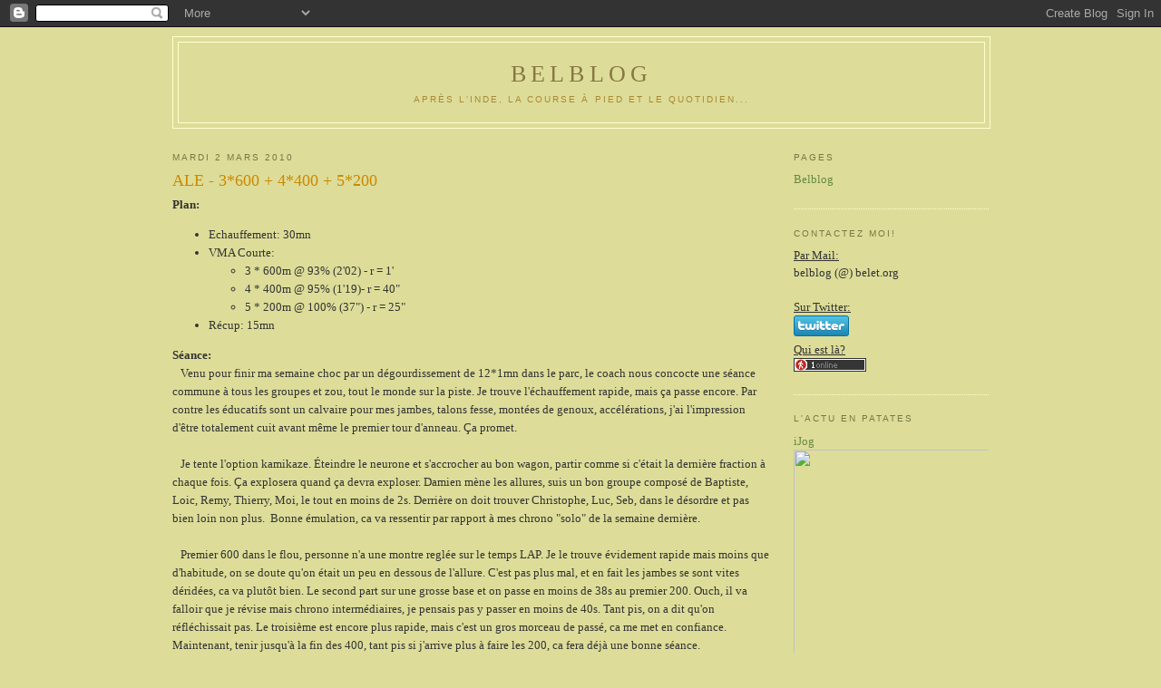

--- FILE ---
content_type: text/html; charset=UTF-8
request_url: http://belblog.belet.org/2010/03/ale-3600-4400-5200.html
body_size: 17379
content:
<!DOCTYPE html>
<html dir='ltr' xmlns='http://www.w3.org/1999/xhtml' xmlns:b='http://www.google.com/2005/gml/b' xmlns:data='http://www.google.com/2005/gml/data' xmlns:expr='http://www.google.com/2005/gml/expr'>
<head>
<link href='https://www.blogger.com/static/v1/widgets/2944754296-widget_css_bundle.css' rel='stylesheet' type='text/css'/>
<meta content='text/html; charset=UTF-8' http-equiv='Content-Type'/>
<meta content='blogger' name='generator'/>
<link href='http://belblog.belet.org/favicon.ico' rel='icon' type='image/x-icon'/>
<link href='http://belblog.belet.org/2010/03/ale-3600-4400-5200.html' rel='canonical'/>
<link rel="alternate" type="application/atom+xml" title="BelBlog - Atom" href="http://belblog.belet.org/feeds/posts/default" />
<link rel="alternate" type="application/rss+xml" title="BelBlog - RSS" href="http://belblog.belet.org/feeds/posts/default?alt=rss" />
<link rel="service.post" type="application/atom+xml" title="BelBlog - Atom" href="https://www.blogger.com/feeds/5163608581707215817/posts/default" />

<link rel="alternate" type="application/atom+xml" title="BelBlog - Atom" href="http://belblog.belet.org/feeds/3203645070876952531/comments/default" />
<!--Can't find substitution for tag [blog.ieCssRetrofitLinks]-->
<link href='https://blogger.googleusercontent.com/img/b/R29vZ2xl/AVvXsEhCsKMjhuv0fpFVvCrw2ljQwEDM_oagL4rulpHgYfq-J1FXrHJ5HVYeLhvPkXS4g-pXh6M7RD7u-QLJGvIbOm7I0Qr8YUAMguQ2UJZShksk-7LqupMMLsnGOqSVlhppjrHxKSJe30NdWB0J/s400/20100303_ALE_3x600-4x400-5x200.jpg' rel='image_src'/>
<meta content='http://belblog.belet.org/2010/03/ale-3600-4400-5200.html' property='og:url'/>
<meta content='ALE - 3*600 + 4*400 + 5*200' property='og:title'/>
<meta content='Plan:  Echauffement: 30mn  VMA Courte:  3 * 600m @ 93% (2&#39;02) - r = 1&#39;  4 * 400m @ 95% (1&#39;19)- r = 40&quot;  5 * 200m @ 100% (37&quot;) - r = 25&quot;   Ré...' property='og:description'/>
<meta content='https://blogger.googleusercontent.com/img/b/R29vZ2xl/AVvXsEhCsKMjhuv0fpFVvCrw2ljQwEDM_oagL4rulpHgYfq-J1FXrHJ5HVYeLhvPkXS4g-pXh6M7RD7u-QLJGvIbOm7I0Qr8YUAMguQ2UJZShksk-7LqupMMLsnGOqSVlhppjrHxKSJe30NdWB0J/w1200-h630-p-k-no-nu/20100303_ALE_3x600-4x400-5x200.jpg' property='og:image'/>
<title>BelBlog: ALE - 3*600 + 4*400 + 5*200</title>
<style id='page-skin-1' type='text/css'><!--
/*
-----------------------------------------------
Blogger Template Style
Name:     Minima Ochre
Designer: Douglas Bowman
URL:      www.stopdesign.com
Date:     26 Feb 2004
Updated by: Blogger Team
----------------------------------------------- */
/* Variable definitions
====================
<Variable name="bgcolor" description="Page Background Color"
type="color" default="#dd9">
<Variable name="textcolor" description="Text Color"
type="color" default="#333">
<Variable name="linkcolor" description="Link Color"
type="color" default="#684">
<Variable name="pagetitlecolor" description="Blog Title Color"
type="color" default="#874">
<Variable name="descriptioncolor" description="Blog Description Color"
type="color" default="#a83">
<Variable name="titlecolor" description="Post Title Color"
type="color" default="#c80">
<Variable name="bordercolor" description="Border Color"
type="color" default="#ffc">
<Variable name="sidebarcolor" description="Sidebar Title Color"
type="color" default="#774">
<Variable name="sidebartextcolor" description="Sidebar Text Color"
type="color" default="#333">
<Variable name="visitedlinkcolor" description="Visited Link Color"
type="color" default="#996">
<Variable name="bodyfont" description="Text Font"
type="font" default="normal normal 100% Georgia, Serif">
<Variable name="headerfont" description="Sidebar Title Font"
type="font"
default="normal normal 78% 'Trebuchet MS',Trebuchet,Arial,Verdana,Sans-serif">
<Variable name="pagetitlefont" description="Blog Title Font"
type="font"
default="normal normal 200% Georgia, Serif">
<Variable name="descriptionfont" description="Blog Description Font"
type="font"
default="normal normal 78% 'Trebuchet MS', Trebuchet, Arial, Verdana, Sans-serif">
<Variable name="postfooterfont" description="Post Footer Font"
type="font"
default="normal normal 78% 'Trebuchet MS', Trebuchet, Arial, Verdana, Sans-serif">
<Variable name="startSide" description="Start side in blog language"
type="automatic" default="left">
<Variable name="endSide" description="End side in blog language"
type="automatic" default="right">
*/
/* Use this with templates/template-twocol.html */
body {
background:#dddd99;
margin:0;
color:#333333;
font:x-small Georgia Serif;
font-size/* */:/**/small;
font-size: /**/small;
text-align: center;
}
a:link {
color:#668844;
text-decoration:none;
}
a:visited {
color:#999966;
text-decoration:none;
}
a:hover {
color:#cc8800;
text-decoration:underline;
}
a img {
border-width:0;
}
/* Header
-----------------------------------------------
*/
#header-wrapper {
width:900px;
margin:0 auto 10px;
border:1px solid #ffffcc;
}
#header-inner {
background-position: center;
margin-left: auto;
margin-right: auto;
}
#header {
margin: 5px;
border: 1px solid #ffffcc;
text-align: center;
color:#887744;
}
#header h1 {
margin:5px 5px 0;
padding:15px 20px .25em;
line-height:1.2em;
text-transform:uppercase;
letter-spacing:.2em;
font: normal normal 200% Georgia, Serif;
}
#header a {
color:#887744;
text-decoration:none;
}
#header a:hover {
color:#887744;
}
#header .description {
margin:0 5px 5px;
padding:0 20px 15px;
max-width:900px;
text-transform:uppercase;
letter-spacing:.2em;
line-height: 1.4em;
font: normal normal 78% 'Trebuchet MS', Trebuchet, Arial, Verdana, Sans-serif;
color: #aa8833;
}
#header img {
margin-left: auto;
margin-right: auto;
}
/* Outer-Wrapper
----------------------------------------------- */
#outer-wrapper {
width: 900px;
margin:0 auto;
padding:10px;
text-align:left;
font: normal normal 100% Georgia, Serif;
}
#main-wrapper {
width: 660px;
float: left;
word-wrap: break-word; /* fix for long text breaking sidebar float in IE */
overflow: hidden;     /* fix for long non-text content breaking IE sidebar float */
}
#sidebar-wrapper {
width: 215px;
float: right;
word-wrap: break-word; /* fix for long text breaking sidebar float in IE */
overflow: hidden;     /* fix for long non-text content breaking IE sidebar float */
}
/* Headings
----------------------------------------------- */
h2 {
margin:1.5em 0 .75em;
font:normal normal 78% 'Trebuchet MS',Trebuchet,Arial,Verdana,Sans-serif;
line-height: 1.4em;
text-transform:uppercase;
letter-spacing:.2em;
color:#777744;
}
/* Posts
-----------------------------------------------
*/
h2.date-header {
margin:1.5em 0 .5em;
}
.post {
margin:.5em 0 1.5em;
border-bottom:1px dotted #ffffcc;
padding-bottom:1.5em;
}
.post h3 {
margin:.25em 0 0;
padding:0 0 4px;
font-size:140%;
font-weight:normal;
line-height:1.4em;
color:#cc8800;
}
.post h3 a, .post h3 a:visited, .post h3 strong {
display:block;
text-decoration:none;
color:#cc8800;
font-weight:normal;
}
.post h3 strong, .post h3 a:hover {
color:#333333;
}
.post-body {
margin:0 0 .75em;
line-height:1.6em;
}
.post-body blockquote {
line-height:1.3em;
}
.post-footer {
margin: .75em 0;
color:#777744;
text-transform:uppercase;
letter-spacing:.1em;
font: normal normal 78% 'Trebuchet MS', Trebuchet, Arial, Verdana, Sans-serif;
line-height: 1.4em;
}
.comment-link {
margin-left:.6em;
}
.post img {
padding:4px;
border:1px solid #ffffcc;
}
.post blockquote {
margin:1em 20px;
}
.post blockquote p {
margin:.75em 0;
}
/* Comments
----------------------------------------------- */
#comments h4 {
margin:1em 0;
font-weight: bold;
line-height: 1.4em;
text-transform:uppercase;
letter-spacing:.2em;
color: #777744;
}
#comments-block {
margin:1em 0 1.5em;
line-height:1.6em;
}
#comments-block .comment-author {
margin:.5em 0;
}
#comments-block .comment-body {
margin:.25em 0 0;
}
#comments-block .comment-footer {
margin:-.25em 0 2em;
line-height: 1.4em;
text-transform:uppercase;
letter-spacing:.1em;
}
#comments-block .comment-body p {
margin:0 0 .75em;
}
.deleted-comment {
font-style:italic;
color:gray;
}
.feed-links {
clear: both;
line-height: 2.5em;
}
#blog-pager-newer-link {
float: left;
}
#blog-pager-older-link {
float: right;
}
#blog-pager {
text-align: center;
}
/* Sidebar Content
----------------------------------------------- */
.sidebar {
color: #333333;
line-height: 1.5em;
}
.sidebar ul {
list-style:none;
margin:0 0 0;
padding:0 0 0;
}
.sidebar li {
margin:0;
padding-top:0;
padding-right:0;
padding-bottom:.25em;
padding-left:15px;
text-indent:-15px;
line-height:1.5em;
}
.sidebar .widget, .main .widget {
border-bottom:1px dotted #ffffcc;
margin:0 0 1.5em;
padding:0 0 1.5em;
}
.main .Blog {
border-bottom-width: 0;
}
/* Profile
----------------------------------------------- */
.profile-img {
float: left;
margin-top: 0;
margin-right: 5px;
margin-bottom: 5px;
margin-left: 0;
padding: 4px;
border: 1px solid #ffffcc;
}
.profile-data {
margin:0;
text-transform:uppercase;
letter-spacing:.1em;
font: normal normal 78% 'Trebuchet MS', Trebuchet, Arial, Verdana, Sans-serif;
color: #777744;
font-weight: bold;
line-height: 1.6em;
}
.profile-datablock {
margin:.5em 0 .5em;
}
.profile-textblock {
margin: 0.5em 0;
line-height: 1.6em;
}
.profile-link {
font: normal normal 78% 'Trebuchet MS', Trebuchet, Arial, Verdana, Sans-serif;
text-transform: uppercase;
letter-spacing: .1em;
}
/* Footer
----------------------------------------------- */
#footer {
width:900px;
clear:both;
margin:0 auto;
padding-top:15px;
line-height: 1.6em;
text-transform:uppercase;
letter-spacing:.1em;
text-align: center;
}

--></style>
<style type='text/css'>


span.fullpost {display:inline;}


.cl_suite a:link
{color: #FFFFFF; text-align:right;text-decoration: none;font-weight: bold;}

.cl_suite a:visited
{color: $visitedlinkcolor;text-align:right; text-decoration: none;font-weight: bold;}

.cl_suite a:hover
{color: #titlecolor;text-align:right; background; #ffff00;font-weight: bold;}

.cl_suite a:active
{color: #ff0000;text-align:right;font-weight: bold;}

.cl_suite a:focus
{color: #ff0000;text-align:right;font-weight: bold;}

</style>
<link href='https://www.blogger.com/dyn-css/authorization.css?targetBlogID=5163608581707215817&amp;zx=e5db6886-ef29-4f6c-a177-313d3e15d244' media='none' onload='if(media!=&#39;all&#39;)media=&#39;all&#39;' rel='stylesheet'/><noscript><link href='https://www.blogger.com/dyn-css/authorization.css?targetBlogID=5163608581707215817&amp;zx=e5db6886-ef29-4f6c-a177-313d3e15d244' rel='stylesheet'/></noscript>
<meta name='google-adsense-platform-account' content='ca-host-pub-1556223355139109'/>
<meta name='google-adsense-platform-domain' content='blogspot.com'/>

</head>
<body>
<div class='navbar section' id='navbar'><div class='widget Navbar' data-version='1' id='Navbar1'><script type="text/javascript">
    function setAttributeOnload(object, attribute, val) {
      if(window.addEventListener) {
        window.addEventListener('load',
          function(){ object[attribute] = val; }, false);
      } else {
        window.attachEvent('onload', function(){ object[attribute] = val; });
      }
    }
  </script>
<div id="navbar-iframe-container"></div>
<script type="text/javascript" src="https://apis.google.com/js/platform.js"></script>
<script type="text/javascript">
      gapi.load("gapi.iframes:gapi.iframes.style.bubble", function() {
        if (gapi.iframes && gapi.iframes.getContext) {
          gapi.iframes.getContext().openChild({
              url: 'https://www.blogger.com/navbar/5163608581707215817?po\x3d3203645070876952531\x26origin\x3dhttp://belblog.belet.org',
              where: document.getElementById("navbar-iframe-container"),
              id: "navbar-iframe"
          });
        }
      });
    </script><script type="text/javascript">
(function() {
var script = document.createElement('script');
script.type = 'text/javascript';
script.src = '//pagead2.googlesyndication.com/pagead/js/google_top_exp.js';
var head = document.getElementsByTagName('head')[0];
if (head) {
head.appendChild(script);
}})();
</script>
</div></div>
<div id='outer-wrapper'><div id='wrap2'>
<!-- skip links for text browsers -->
<span id='skiplinks' style='display:none;'>
<a href='#main'>skip to main </a> |
      <a href='#sidebar'>skip to sidebar</a>
</span>
<div id='header-wrapper'>
<div class='header section' id='header'><div class='widget Header' data-version='1' id='Header1'>
<div id='header-inner'>
<div class='titlewrapper'>
<h1 class='title'>
<a href='http://belblog.belet.org/'>
BelBlog
</a>
</h1>
</div>
<div class='descriptionwrapper'>
<p class='description'><span>Après l'Inde, la course à pied et le quotidien...</span></p>
</div>
</div>
</div></div>
</div>
<div id='content-wrapper'>
<div id='crosscol-wrapper' style='text-align:center'>
<div class='crosscol no-items section' id='crosscol'></div>
</div>
<div id='main-wrapper'>
<div class='main section' id='main'><div class='widget Blog' data-version='1' id='Blog1'>
<div class='blog-posts hfeed'>

          <div class="date-outer">
        
<h2 class='date-header'><span>mardi 2 mars 2010</span></h2>

          <div class="date-posts">
        
<div class='post-outer'>
<div class='post hentry'>
<a name='3203645070876952531'></a>
<h3 class='post-title entry-title'>
<a href='http://belblog.belet.org/2010/03/ale-3600-4400-5200.html'>ALE - 3*600 + 4*400 + 5*200</a>
</h3>
<div class='post-header-line-1'></div>
<div class='post-body entry-content'>
<b>Plan:</b><br />
<ul><li>Echauffement: 30mn</li>
<li>VMA Courte:</li>
<ul><li>3 * 600m @ 93% (2'02) - r = 1' </li>
<li>4 * 400m @ 95% (1'19)- r = 40" </li>
<li>5 * 200m @ 100% (37") - r = 25"&nbsp; </li>
</ul><li>Récup: 15mn<br />
</li>
</ul><b>Séance:</b><br />
&nbsp;&nbsp; Venu pour finir ma semaine choc par un dégourdissement de 12*1mn dans le parc, le coach nous concocte une séance commune à tous les groupes et zou, tout le monde sur la piste. Je trouve l'échauffement rapide, mais ça passe encore. Par contre les éducatifs sont un calvaire pour mes jambes, talons fesse, montées de genoux, accélérations, j'ai l'impression d'être totalement cuit avant même le premier tour d'anneau. Ça promet.<br />
<br />
&nbsp;&nbsp; Je tente l'option kamikaze. Éteindre le neurone et s'accrocher au bon wagon, partir comme si c'était la dernière fraction à chaque fois. Ça explosera quand ça devra exploser. Damien mène les allures, suis un bon groupe composé de Baptiste,  Loic, Remy, Thierry, Moi, le tout en moins de 2s. Derrière on doit  trouver Christophe, Luc, Seb, dans le désordre et pas bien loin non  plus.&nbsp; Bonne émulation, ca va ressentir par rapport à mes chrono "solo" de la semaine dernière.<br />
<br />
&nbsp;&nbsp; Premier 600 dans le flou, personne n'a une montre reglée sur le temps LAP. Je le trouve évidement rapide mais moins que d'habitude, on se doute qu'on était un peu en dessous de l'allure. C'est pas plus mal, et en fait les jambes se sont vites déridées, ca va plutôt bien. Le second part sur une grosse base et on passe en moins de 38s au premier 200. Ouch, il va falloir que je révise mais chrono intermédiaires, je pensais pas y passer en moins de 40s. Tant pis, on a dit qu'on réfléchissait pas. Le troisième est encore plus rapide, mais c'est un gros morceau de passé, ca me met en confiance. Maintenant, tenir jusqu'à la fin des 400, tant pis si j'arrive plus à faire les 200, ca fera déjà une bonne séance.<br />
<br />
&nbsp;&nbsp; On hausse évidement l'allure, passage aux 200 en 37s. J'hallucine. Ca devient chaud, et je suis rapidement obligé d'aller chercher une longue foulée de fin de fraction, ça pioche un peu. Mais ca tient, et plutôt bien car je fais tous les 400 autour d'1'17. Enfin les 200. Les prendre 1 à 1, sans viser les 5. Moi qui dis souvent que je manque d'explosivité, je les trouve pourtant presque plus facile que ce qu'on vient de faire. C'est quand même un effort d'une quarantaine de seconde, pas du 20/20 en cote, mais suffisamment court pour bien se lacher sans risquer d'exploser en vol (au pire, impossibilité de partir à la suivante).<br />
<br />
&nbsp;&nbsp;&nbsp; Je me fais donc bien plaisir sur cette dernière partie, chaque fraction plus rapide que la précédente, on crache nos poumons mais on pourrait presque croire qu'on aime ça. <br />
<br />
&nbsp;&nbsp; Au final, je suis très surpris d'avoir tenu une telle séance après le cumul de la semaine passée. C'est dangereux, on pourrait presque croire qu'il faut ajouter et ajouter encore du volume pour aller de plus en plus vite. Bref, fin de la rigolade avant de vraiment se faire mal, maintenant c'est repos jusqu'au week end. Ya des tendons et des muscles qui vont pouvoir souffler.<br />
<br />
<b>Chiffres:</b><br />
<ul><li>Echauffement: 30mn, FCMoy = 144, Dist = 5.8km, VMoy = 11.8 km/h</li>
<ul><li>600m: 2'03.9 - 1'59.8 - 1'58.4</li>
<li>400m: 1'17.2 - 1'18.2 - 1'17.3 - 1'17.2</li>
<li>200m: 36"9 - 36"7 - 36"3 - 35"7 - 35"8</li>
</ul><li>Total: 1h18, Dist = 12.7 km</li>
</ul><b>Courbes:</b><br />
<div class="separator" style="clear: both; text-align: center;"><a href="https://blogger.googleusercontent.com/img/b/R29vZ2xl/AVvXsEhCsKMjhuv0fpFVvCrw2ljQwEDM_oagL4rulpHgYfq-J1FXrHJ5HVYeLhvPkXS4g-pXh6M7RD7u-QLJGvIbOm7I0Qr8YUAMguQ2UJZShksk-7LqupMMLsnGOqSVlhppjrHxKSJe30NdWB0J/s1600-h/20100303_ALE_3x600-4x400-5x200.jpg" imageanchor="1" style="margin-left: 1em; margin-right: 1em;"><img border="0" height="148" src="https://blogger.googleusercontent.com/img/b/R29vZ2xl/AVvXsEhCsKMjhuv0fpFVvCrw2ljQwEDM_oagL4rulpHgYfq-J1FXrHJ5HVYeLhvPkXS4g-pXh6M7RD7u-QLJGvIbOm7I0Qr8YUAMguQ2UJZShksk-7LqupMMLsnGOqSVlhppjrHxKSJe30NdWB0J/s400/20100303_ALE_3x600-4x400-5x200.jpg" width="400" /></a></div>
<div style='clear: both;'></div>
</div>
<div class='post-footer'>
<div class='post-footer-line post-footer-line-1'><span class='post-timestamp'>
Heure
<a class='timestamp-link' href='http://belblog.belet.org/2010/03/ale-3600-4400-5200.html' rel='bookmark' title='permanent link'><abbr class='published' title='2010-03-02T18:15:00+01:00'>18:15</abbr></a>
</span>
<span class='post-comment-link'>
</span>
<span class='post-icons'>
<span class='item-control blog-admin pid-1339497926'>
<a href='https://www.blogger.com/post-edit.g?blogID=5163608581707215817&postID=3203645070876952531&from=pencil' title='Modifier l&#39;article'>
<img alt='' class='icon-action' height='18' src='https://resources.blogblog.com/img/icon18_edit_allbkg.gif' width='18'/>
</a>
</span>
</span>
</div>
<div class='post-footer-line post-footer-line-2'><span class='post-labels'>
Libellés :
<a href='http://belblog.belet.org/search/label/ALE' rel='tag'>ALE</a>,
<a href='http://belblog.belet.org/search/label/CAP' rel='tag'>CAP</a>,
<a href='http://belblog.belet.org/search/label/VMA%20Court' rel='tag'>VMA Court</a>
</span>
</div>
<div class='post-footer-line post-footer-line-3'></div>
</div>
</div>
<div class='comments' id='comments'>
<a name='comments'></a>
<h4>1&#160;commentaire:</h4>
<div class='comments-content'>
<script async='async' src='' type='text/javascript'></script>
<script type='text/javascript'>
    (function() {
      var items = null;
      var msgs = null;
      var config = {};

// <![CDATA[
      var cursor = null;
      if (items && items.length > 0) {
        cursor = parseInt(items[items.length - 1].timestamp) + 1;
      }

      var bodyFromEntry = function(entry) {
        var text = (entry &&
                    ((entry.content && entry.content.$t) ||
                     (entry.summary && entry.summary.$t))) ||
            '';
        if (entry && entry.gd$extendedProperty) {
          for (var k in entry.gd$extendedProperty) {
            if (entry.gd$extendedProperty[k].name == 'blogger.contentRemoved') {
              return '<span class="deleted-comment">' + text + '</span>';
            }
          }
        }
        return text;
      }

      var parse = function(data) {
        cursor = null;
        var comments = [];
        if (data && data.feed && data.feed.entry) {
          for (var i = 0, entry; entry = data.feed.entry[i]; i++) {
            var comment = {};
            // comment ID, parsed out of the original id format
            var id = /blog-(\d+).post-(\d+)/.exec(entry.id.$t);
            comment.id = id ? id[2] : null;
            comment.body = bodyFromEntry(entry);
            comment.timestamp = Date.parse(entry.published.$t) + '';
            if (entry.author && entry.author.constructor === Array) {
              var auth = entry.author[0];
              if (auth) {
                comment.author = {
                  name: (auth.name ? auth.name.$t : undefined),
                  profileUrl: (auth.uri ? auth.uri.$t : undefined),
                  avatarUrl: (auth.gd$image ? auth.gd$image.src : undefined)
                };
              }
            }
            if (entry.link) {
              if (entry.link[2]) {
                comment.link = comment.permalink = entry.link[2].href;
              }
              if (entry.link[3]) {
                var pid = /.*comments\/default\/(\d+)\?.*/.exec(entry.link[3].href);
                if (pid && pid[1]) {
                  comment.parentId = pid[1];
                }
              }
            }
            comment.deleteclass = 'item-control blog-admin';
            if (entry.gd$extendedProperty) {
              for (var k in entry.gd$extendedProperty) {
                if (entry.gd$extendedProperty[k].name == 'blogger.itemClass') {
                  comment.deleteclass += ' ' + entry.gd$extendedProperty[k].value;
                } else if (entry.gd$extendedProperty[k].name == 'blogger.displayTime') {
                  comment.displayTime = entry.gd$extendedProperty[k].value;
                }
              }
            }
            comments.push(comment);
          }
        }
        return comments;
      };

      var paginator = function(callback) {
        if (hasMore()) {
          var url = config.feed + '?alt=json&v=2&orderby=published&reverse=false&max-results=50';
          if (cursor) {
            url += '&published-min=' + new Date(cursor).toISOString();
          }
          window.bloggercomments = function(data) {
            var parsed = parse(data);
            cursor = parsed.length < 50 ? null
                : parseInt(parsed[parsed.length - 1].timestamp) + 1
            callback(parsed);
            window.bloggercomments = null;
          }
          url += '&callback=bloggercomments';
          var script = document.createElement('script');
          script.type = 'text/javascript';
          script.src = url;
          document.getElementsByTagName('head')[0].appendChild(script);
        }
      };
      var hasMore = function() {
        return !!cursor;
      };
      var getMeta = function(key, comment) {
        if ('iswriter' == key) {
          var matches = !!comment.author
              && comment.author.name == config.authorName
              && comment.author.profileUrl == config.authorUrl;
          return matches ? 'true' : '';
        } else if ('deletelink' == key) {
          return config.baseUri + '/comment/delete/'
               + config.blogId + '/' + comment.id;
        } else if ('deleteclass' == key) {
          return comment.deleteclass;
        }
        return '';
      };

      var replybox = null;
      var replyUrlParts = null;
      var replyParent = undefined;

      var onReply = function(commentId, domId) {
        if (replybox == null) {
          // lazily cache replybox, and adjust to suit this style:
          replybox = document.getElementById('comment-editor');
          if (replybox != null) {
            replybox.height = '250px';
            replybox.style.display = 'block';
            replyUrlParts = replybox.src.split('#');
          }
        }
        if (replybox && (commentId !== replyParent)) {
          replybox.src = '';
          document.getElementById(domId).insertBefore(replybox, null);
          replybox.src = replyUrlParts[0]
              + (commentId ? '&parentID=' + commentId : '')
              + '#' + replyUrlParts[1];
          replyParent = commentId;
        }
      };

      var hash = (window.location.hash || '#').substring(1);
      var startThread, targetComment;
      if (/^comment-form_/.test(hash)) {
        startThread = hash.substring('comment-form_'.length);
      } else if (/^c[0-9]+$/.test(hash)) {
        targetComment = hash.substring(1);
      }

      // Configure commenting API:
      var configJso = {
        'maxDepth': config.maxThreadDepth
      };
      var provider = {
        'id': config.postId,
        'data': items,
        'loadNext': paginator,
        'hasMore': hasMore,
        'getMeta': getMeta,
        'onReply': onReply,
        'rendered': true,
        'initComment': targetComment,
        'initReplyThread': startThread,
        'config': configJso,
        'messages': msgs
      };

      var render = function() {
        if (window.goog && window.goog.comments) {
          var holder = document.getElementById('comment-holder');
          window.goog.comments.render(holder, provider);
        }
      };

      // render now, or queue to render when library loads:
      if (window.goog && window.goog.comments) {
        render();
      } else {
        window.goog = window.goog || {};
        window.goog.comments = window.goog.comments || {};
        window.goog.comments.loadQueue = window.goog.comments.loadQueue || [];
        window.goog.comments.loadQueue.push(render);
      }
    })();
// ]]>
  </script>
<div id='comment-holder'>
<div class="comment-thread toplevel-thread"><ol id="top-ra"><li class="comment" id="c3828740939049701513"><div class="avatar-image-container"><img src="//resources.blogblog.com/img/blank.gif" alt=""/></div><div class="comment-block"><div class="comment-header"><cite class="user">vogoy&#39;</cite><span class="icon user "></span><span class="datetime secondary-text"><a rel="nofollow" href="http://belblog.belet.org/2010/03/ale-3600-4400-5200.html?showComment=1267600376208#c3828740939049701513">3 mars 2010 à 08:12</a></span></div><p class="comment-content">Arnaud, arrête la récup, fais du non stop...dans 15 jours tu vas plus vite que momo avec ce genre de progression:)</p><span class="comment-actions secondary-text"><a class="comment-reply" target="_self" data-comment-id="3828740939049701513">Répondre</a><span class="item-control blog-admin blog-admin pid-389719821"><a target="_self" href="https://www.blogger.com/comment/delete/5163608581707215817/3828740939049701513">Supprimer</a></span></span></div><div class="comment-replies"><div id="c3828740939049701513-rt" class="comment-thread inline-thread hidden"><span class="thread-toggle thread-expanded"><span class="thread-arrow"></span><span class="thread-count"><a target="_self">Réponses</a></span></span><ol id="c3828740939049701513-ra" class="thread-chrome thread-expanded"><div></div><div id="c3828740939049701513-continue" class="continue"><a class="comment-reply" target="_self" data-comment-id="3828740939049701513">Répondre</a></div></ol></div></div><div class="comment-replybox-single" id="c3828740939049701513-ce"></div></li></ol><div id="top-continue" class="continue"><a class="comment-reply" target="_self">Ajouter un commentaire</a></div><div class="comment-replybox-thread" id="top-ce"></div><div class="loadmore hidden" data-post-id="3203645070876952531"><a target="_self">Charger la suite...</a></div></div>
</div>
</div>
<p class='comment-footer'>
<div class='comment-form'>
<a name='comment-form'></a>
<p>Vous avez bien un avis sur la question? Laissez un commentaire :)</p>
<a href='https://www.blogger.com/comment/frame/5163608581707215817?po=3203645070876952531&hl=fr&saa=85391&origin=http://belblog.belet.org' id='comment-editor-src'></a>
<iframe allowtransparency='true' class='blogger-iframe-colorize blogger-comment-from-post' frameborder='0' height='410px' id='comment-editor' name='comment-editor' src='' width='100%'></iframe>
<script src='https://www.blogger.com/static/v1/jsbin/2830521187-comment_from_post_iframe.js' type='text/javascript'></script>
<script type='text/javascript'>
      BLOG_CMT_createIframe('https://www.blogger.com/rpc_relay.html');
    </script>
</div>
</p>
<div id='backlinks-container'>
<div id='Blog1_backlinks-container'>
</div>
</div>
</div>
</div>

        </div></div>
      
</div>
<div class='blog-pager' id='blog-pager'>
<span id='blog-pager-newer-link'>
<a class='blog-pager-newer-link' href='http://belblog.belet.org/2010/03/course-du-suzon.html' id='Blog1_blog-pager-newer-link' title='Article plus récent'>Article plus récent</a>
</span>
<span id='blog-pager-older-link'>
<a class='blog-pager-older-link' href='http://belblog.belet.org/2010/03/4-seigneurs-panoramiques.html' id='Blog1_blog-pager-older-link' title='Article plus ancien'>Article plus ancien</a>
</span>
<a class='home-link' href='http://belblog.belet.org/'>Accueil</a>
</div>
<div class='clear'></div>
<div class='post-feeds'>
<div class='feed-links'>
Inscription à :
<a class='feed-link' href='http://belblog.belet.org/feeds/3203645070876952531/comments/default' target='_blank' type='application/atom+xml'>Publier les commentaires (Atom)</a>
</div>
</div>
</div></div>
</div>
<div id='sidebar-wrapper'>
<div class='sidebar section' id='sidebar'><div class='widget PageList' data-version='1' id='PageList1'>
<h2>Pages</h2>
<div class='widget-content'>
<ul>
<li>
<a href='http://belblog.belet.org/'>Belblog</a>
</li>
</ul>
<div class='clear'></div>
</div>
</div><div class='widget HTML' data-version='1' id='HTML1'>
<h2 class='title'>Contactez Moi!</h2>
<div class='widget-content'>
<u>Par Mail:</u>
<br />
belblog (@) belet.org
<br />
<br />
<u>Sur Twitter:</u>
<br />
<a href="http://www.twitter.com/BelBlog"><img src="http://twitter-badges.s3.amazonaws.com/twitter-a.png" alt="Follow BelBlog on Twitter" /></a>
<br />
<u>Qui est là?</u>
<br />
<script src="http://widgets.amung.us/small.js" type="text/javascript"></script><script type="text/javascript">WAU_small('c50kxh6h4x64')</script>
</div>
<div class='clear'></div>
</div><div class='widget HTML' data-version='1' id='HTML4'>
<h2 class='title'>L'actu en patates</h2>
<div class='widget-content'>
<a href="http://vidberg.blog.lemonde.fr/">iJog</a>
<div style="clear: both; text-align: center;" class="separator">
<a href="http://vidberg.blog.lemonde.fr/"><img width="220" src="http://vidberg.blog.lemonde.fr/files/2013/10/jogging1.gif" height="280" align="center" /></a></div>
<div style="text-align: center;">
<span style="font-size: x-small;"><span style="color: white;"></span></span></div>
</div>
<div class='clear'></div>
</div><div class='widget Label' data-version='1' id='Label1'>
<h2>Libellés</h2>
<div class='widget-content list-label-widget-content'>
<ul>
<li>
<a dir='ltr' href='http://belblog.belet.org/search/label/CAP'>CAP</a>
<span dir='ltr'>(228)</span>
</li>
<li>
<a dir='ltr' href='http://belblog.belet.org/search/label/Course'>Course</a>
<span dir='ltr'>(65)</span>
</li>
<li>
<a dir='ltr' href='http://belblog.belet.org/search/label/Inde'>Inde</a>
<span dir='ltr'>(70)</span>
</li>
<li>
<a dir='ltr' href='http://belblog.belet.org/search/label/Matos'>Matos</a>
<span dir='ltr'>(5)</span>
</li>
<li>
<a dir='ltr' href='http://belblog.belet.org/search/label/Velo'>Velo</a>
<span dir='ltr'>(20)</span>
</li>
</ul>
<div class='clear'></div>
</div>
</div><div class='widget BlogList' data-version='1' id='BlogList2'>
<h2 class='title'>Blogs des Potes</h2>
<div class='widget-content'>
<div class='blog-list-container' id='BlogList2_container'>
<ul id='BlogList2_blogs'>
<li style='display: block;'>
<div class='blog-icon'>
<img data-lateloadsrc='https://lh3.googleusercontent.com/blogger_img_proxy/AEn0k_uabzYDqNhRV-AM_l15_8ukOzQITFkKdjc3Kip9Voa78P4DtHoSBCs80HEH9CerQ1fX3ecqU28P02wkJY_iF5s5iAljHg=s16-w16-h16' height='16' width='16'/>
</div>
<div class='blog-content'>
<div class='blog-title'>
<a href='https://standblog.org/blog/' target='_blank'>
Standblog</a>
</div>
<div class='item-content'>
<span class='item-title'>
<a href='https://standblog.org/blog/post/2026/01/21/Mettre-un-datacenter-dans-l-espace-n-a-pas-de-sens' target='_blank'>
Mettre un datacenter dans l'espace n'a pas de sens
</a>
</span>
<div class='item-time'>
Il y a 4&#160;jours
</div>
</div>
</div>
<div style='clear: both;'></div>
</li>
<li style='display: block;'>
<div class='blog-icon'>
<img data-lateloadsrc='https://lh3.googleusercontent.com/blogger_img_proxy/AEn0k_tCTVWE8RIGswPe5N0gQHAz8PWUqVBXsDBwTaZHBGk986k5N3w3LWpRDy9DZw7oZLv4iFVKga93resLtb8SpSNB7XTA1oHmmNeDIz8=s16-w16-h16' height='16' width='16'/>
</div>
<div class='blog-content'>
<div class='blog-title'>
<a href='https://wsbk-fr.blogspot.com/' target='_blank'>
WORLD SUPERBIKE FAN PAGE</a>
</div>
<div class='item-content'>
<span class='item-title'>
<a href='https://wsbk-fr.blogspot.com/2019/08/ojx-download-still-life-painting.html' target='_blank'>
[OJX] Download Still Life Painting Atelier: An Introduction to Oil Painting 
English PDF
</a>
</span>
<div class='item-time'>
Il y a 6&#160;ans
</div>
</div>
</div>
<div style='clear: both;'></div>
</li>
<li style='display: block;'>
<div class='blog-icon'>
<img data-lateloadsrc='https://lh3.googleusercontent.com/blogger_img_proxy/AEn0k_udhb3ZpEFVIkrhi5_VwduU7mjBgWyABxYTW-CRrDawKrJU_9FcrmF9JE32AsmomQXy4EFd8F01TkNecJstqoPhCW0aGqBeqE_zmUjid6IInA=s16-w16-h16' height='16' width='16'/>
</div>
<div class='blog-content'>
<div class='blog-title'>
<a href='http://tourrdefrance.blogspot.com/' target='_blank'>
TouRR de France</a>
</div>
<div class='item-content'>
<span class='item-title'>
<a href='http://tourrdefrance.blogspot.com/2013/09/5-ans-apres-une-bande-dessinee.html' target='_blank'>
5 ans après, une bande dessinée
</a>
</span>
<div class='item-time'>
Il y a 12&#160;ans
</div>
</div>
</div>
<div style='clear: both;'></div>
</li>
<li style='display: block;'>
<div class='blog-icon'>
<img data-lateloadsrc='https://lh3.googleusercontent.com/blogger_img_proxy/AEn0k_usBkbPQpuA3ww6XhEHi6hTl2M_1XParjLbXMvle_c4szHE69UOMAhAH9YXllfnMT3Bku75Kg2gi0UUgvgQAEMIK14RlrFTaeTHcdOGGoM=s16-w16-h16' height='16' width='16'/>
</div>
<div class='blog-content'>
<div class='blog-title'>
<a href='http://manu.pintor.free.fr/fotoblog/?cat=1' target='_blank'>
Manu Photo</a>
</div>
<div class='item-content'>
<span class='item-title'>
<a href='http://manu.pintor.free.fr/fotoblog/?cat=1&date_ajout=17-03-2013' target='_blank'>
dimanche 17 mars 2013 à 13:58:10
</a>
</span>
<div class='item-time'>
Il y a 12&#160;ans
</div>
</div>
</div>
<div style='clear: both;'></div>
</li>
<li style='display: block;'>
<div class='blog-icon'>
<img data-lateloadsrc='https://lh3.googleusercontent.com/blogger_img_proxy/AEn0k_tP1Kkir60WhjZDUqTETBCXr_43XX3KT6HEZw8FWh4Qw5-PRhPD8g5-J7Ki5e9QraBO2xbEiMH5eiqFhuSfJ_HLDlj59xoUtGI4=s16-w16-h16' height='16' width='16'/>
</div>
<div class='blog-content'>
<div class='blog-title'>
<a href='http://paulopinpon.free.fr/index.php' target='_blank'>
pMp : le petit Monde de paulo</a>
</div>
<div class='item-content'>
<span class='item-title'>
<a href='http://paulopinpon.free.fr/index.php?2013/01/04/408-rendez-vous' target='_blank'>
Rendez-vous
</a>
</span>
<div class='item-time'>
Il y a 13&#160;ans
</div>
</div>
</div>
<div style='clear: both;'></div>
</li>
<li style='display: block;'>
<div class='blog-icon'>
<img data-lateloadsrc='https://lh3.googleusercontent.com/blogger_img_proxy/AEn0k_ufdnw_ZEnXVt1earn_ff_9DMbIiZqCKHuXwUdwuxltYIj6pmxkDGC7iqhXOJd9oRlT1om3qmxyZUrfHI1awHOCl018ts-Tak-p-Rtq6Pc=s16-w16-h16' height='16' width='16'/>
</div>
<div class='blog-content'>
<div class='blog-title'>
<a href='http://pasleschips.blogspot.com/' target='_blank'>
ElleAimePasLesChips</a>
</div>
<div class='item-content'>
<span class='item-title'>
<a href='http://pasleschips.blogspot.com/2012/09/trail-du-tetras-lyre-grosse-fatigue.html' target='_blank'>
Trail du Tétras Lyre : grosse fatigue
</a>
</span>
<div class='item-time'>
Il y a 13&#160;ans
</div>
</div>
</div>
<div style='clear: both;'></div>
</li>
<li style='display: block;'>
<div class='blog-icon'>
<img data-lateloadsrc='https://lh3.googleusercontent.com/blogger_img_proxy/AEn0k_vZXXqmLKHRDZ8PtepZ0rmse9n_H7Qcl36xkYDFQKCOmulp4y-EBjWXb9brgxiDSiyqcHglFi5_3mRxXgWv-FVwoSvCDbHCi302jLI=s16-w16-h16' height='16' width='16'/>
</div>
<div class='blog-content'>
<div class='blog-title'>
<a href='http://www.librelatitude.com/rss/rss.xml' target='_blank'>
Libre Latitude : Photos</a>
</div>
<div class='item-content'>
<span class='item-title'>
<!--Can't find substitution for tag [item.itemTitle]-->
</span>
<div class='item-time'>
<!--Can't find substitution for tag [item.timePeriodSinceLastUpdate]-->
</div>
</div>
</div>
<div style='clear: both;'></div>
</li>
</ul>
<div class='clear'></div>
</div>
</div>
</div><div class='widget BlogList' data-version='1' id='BlogList3'>
<h2 class='title'>Blogs de Traileurs</h2>
<div class='widget-content'>
<div class='blog-list-container' id='BlogList3_container'>
<ul id='BlogList3_blogs'>
<li style='display: block;'>
<div class='blog-icon'>
</div>
<div class='blog-content'>
<div class='blog-title'>
<a href='https://3d-trail.over-blog.com/' target='_blank'>
3D Trail</a>
</div>
<div class='item-content'>
<span class='item-title'>
<a href='https://3d-trail.over-blog.com/2021/03/liike.html' target='_blank'>
Liike
</a>
</span>
<div class='item-time'>
Il y a 4&#160;ans
</div>
</div>
</div>
<div style='clear: both;'></div>
</li>
<li style='display: block;'>
<div class='blog-icon'>
</div>
<div class='blog-content'>
<div class='blog-title'>
<a href='https://breloune.over-blog.com/' target='_blank'>
blog de Rémy MARCEL</a>
</div>
<div class='item-content'>
<span class='item-title'>
<a href='https://breloune.over-blog.com/2020/10/-5.html' target='_blank'>
시작하는 분들에게 참고가 될수 있는 남자 쇼핑몰 추천합니다
</a>
</span>
<div class='item-time'>
Il y a 5&#160;ans
</div>
</div>
</div>
<div style='clear: both;'></div>
</li>
<li style='display: block;'>
<div class='blog-icon'>
</div>
<div class='blog-content'>
<div class='blog-title'>
<a href='http://www.trailandrun.com/fr/?feed=rss2&author=5' target='_blank'>
Trail and Running Attitude</a>
</div>
<div class='item-content'>
<span class='item-title'>
<!--Can't find substitution for tag [item.itemTitle]-->
</span>
<div class='item-time'>
<!--Can't find substitution for tag [item.timePeriodSinceLastUpdate]-->
</div>
</div>
</div>
<div style='clear: both;'></div>
</li>
<li style='display: block;'>
<div class='blog-icon'>
</div>
<div class='blog-content'>
<div class='blog-title'>
<a href='http://trailetcacahuetes.blogspot.com/' target='_blank'>
Trail et Cacahuètes</a>
</div>
<div class='item-content'>
<span class='item-title'>
<a href='http://trailetcacahuetes.blogspot.com/2015/07/ultra-di-corsica-la-trace.html' target='_blank'>
Ultra di Corsica : la trace
</a>
</span>
<div class='item-time'>
Il y a 10&#160;ans
</div>
</div>
</div>
<div style='clear: both;'></div>
</li>
<li style='display: block;'>
<div class='blog-icon'>
</div>
<div class='blog-content'>
<div class='blog-title'>
<a href='https://cavillemoirieu.over-blog.com/' target='_blank'>
Villemoirieu</a>
</div>
<div class='item-content'>
<span class='item-title'>
<a href='https://cavillemoirieu.over-blog.com/2021/11/un-nouveau-site-pour-le-cav.html' target='_blank'>
Un nouveau site pour le CAV
</a>
</span>
<div class='item-time'>
Il y a 4&#160;ans
</div>
</div>
</div>
<div style='clear: both;'></div>
</li>
</ul>
<div class='clear'></div>
</div>
</div>
</div><div class='widget LinkList' data-version='1' id='LinkList1'>
<h2>Sites de CAP</h2>
<div class='widget-content'>
<ul>
<li><a href='http://www.ale-athletisme.com/portail/'>ALE Echirolles</a></li>
<li><a href='http://www.conseils-courseapied.com/'>Conseils Course à Pied</a></li>
<li><a href='http://www.enduranceshop.com/page.php?pid=87'>Endurance Shop - Grenoble</a></li>
<li><a href='http://www.kikourou.net/'>Kikourou</a></li>
</ul>
<div class='clear'></div>
</div>
</div><div class='widget BlogArchive' data-version='1' id='BlogArchive1'>
<h2>Archive du BelBlog</h2>
<div class='widget-content'>
<div id='ArchiveList'>
<div id='BlogArchive1_ArchiveList'>
<ul class='hierarchy'>
<li class='archivedate collapsed'>
<a class='toggle' href='//belblog.belet.org/2010/03/ale-3600-4400-5200.html?widgetType=BlogArchive&widgetId=BlogArchive1&action=toggle&dir=open&toggle=YEARLY-1388530800000&toggleopen=MONTHLY-1267398000000'>
<span class='zippy'>

              &#9658;
            
</span>
</a>
<a class='post-count-link' href='http://belblog.belet.org/2014/'>
2014
</a>
<span class='post-count' dir='ltr'>(1)</span>
<ul class='hierarchy'>
<li class='archivedate collapsed'>
<a class='toggle' href='//belblog.belet.org/2010/03/ale-3600-4400-5200.html?widgetType=BlogArchive&widgetId=BlogArchive1&action=toggle&dir=open&toggle=MONTHLY-1391209200000&toggleopen=MONTHLY-1267398000000'>
<span class='zippy'>

              &#9658;
            
</span>
</a>
<a class='post-count-link' href='http://belblog.belet.org/2014/02/'>
février
</a>
<span class='post-count' dir='ltr'>(1)</span>
</li>
</ul>
</li>
</ul>
<ul class='hierarchy'>
<li class='archivedate collapsed'>
<a class='toggle' href='//belblog.belet.org/2010/03/ale-3600-4400-5200.html?widgetType=BlogArchive&widgetId=BlogArchive1&action=toggle&dir=open&toggle=YEARLY-1325372400000&toggleopen=MONTHLY-1267398000000'>
<span class='zippy'>

              &#9658;
            
</span>
</a>
<a class='post-count-link' href='http://belblog.belet.org/2012/'>
2012
</a>
<span class='post-count' dir='ltr'>(6)</span>
<ul class='hierarchy'>
<li class='archivedate collapsed'>
<a class='toggle' href='//belblog.belet.org/2010/03/ale-3600-4400-5200.html?widgetType=BlogArchive&widgetId=BlogArchive1&action=toggle&dir=open&toggle=MONTHLY-1354316400000&toggleopen=MONTHLY-1267398000000'>
<span class='zippy'>

              &#9658;
            
</span>
</a>
<a class='post-count-link' href='http://belblog.belet.org/2012/12/'>
décembre
</a>
<span class='post-count' dir='ltr'>(1)</span>
</li>
</ul>
<ul class='hierarchy'>
<li class='archivedate collapsed'>
<a class='toggle' href='//belblog.belet.org/2010/03/ale-3600-4400-5200.html?widgetType=BlogArchive&widgetId=BlogArchive1&action=toggle&dir=open&toggle=MONTHLY-1338501600000&toggleopen=MONTHLY-1267398000000'>
<span class='zippy'>

              &#9658;
            
</span>
</a>
<a class='post-count-link' href='http://belblog.belet.org/2012/06/'>
juin
</a>
<span class='post-count' dir='ltr'>(2)</span>
</li>
</ul>
<ul class='hierarchy'>
<li class='archivedate collapsed'>
<a class='toggle' href='//belblog.belet.org/2010/03/ale-3600-4400-5200.html?widgetType=BlogArchive&widgetId=BlogArchive1&action=toggle&dir=open&toggle=MONTHLY-1330556400000&toggleopen=MONTHLY-1267398000000'>
<span class='zippy'>

              &#9658;
            
</span>
</a>
<a class='post-count-link' href='http://belblog.belet.org/2012/03/'>
mars
</a>
<span class='post-count' dir='ltr'>(3)</span>
</li>
</ul>
</li>
</ul>
<ul class='hierarchy'>
<li class='archivedate collapsed'>
<a class='toggle' href='//belblog.belet.org/2010/03/ale-3600-4400-5200.html?widgetType=BlogArchive&widgetId=BlogArchive1&action=toggle&dir=open&toggle=YEARLY-1293836400000&toggleopen=MONTHLY-1267398000000'>
<span class='zippy'>

              &#9658;
            
</span>
</a>
<a class='post-count-link' href='http://belblog.belet.org/2011/'>
2011
</a>
<span class='post-count' dir='ltr'>(38)</span>
<ul class='hierarchy'>
<li class='archivedate collapsed'>
<a class='toggle' href='//belblog.belet.org/2010/03/ale-3600-4400-5200.html?widgetType=BlogArchive&widgetId=BlogArchive1&action=toggle&dir=open&toggle=MONTHLY-1322694000000&toggleopen=MONTHLY-1267398000000'>
<span class='zippy'>

              &#9658;
            
</span>
</a>
<a class='post-count-link' href='http://belblog.belet.org/2011/12/'>
décembre
</a>
<span class='post-count' dir='ltr'>(3)</span>
</li>
</ul>
<ul class='hierarchy'>
<li class='archivedate collapsed'>
<a class='toggle' href='//belblog.belet.org/2010/03/ale-3600-4400-5200.html?widgetType=BlogArchive&widgetId=BlogArchive1&action=toggle&dir=open&toggle=MONTHLY-1320102000000&toggleopen=MONTHLY-1267398000000'>
<span class='zippy'>

              &#9658;
            
</span>
</a>
<a class='post-count-link' href='http://belblog.belet.org/2011/11/'>
novembre
</a>
<span class='post-count' dir='ltr'>(1)</span>
</li>
</ul>
<ul class='hierarchy'>
<li class='archivedate collapsed'>
<a class='toggle' href='//belblog.belet.org/2010/03/ale-3600-4400-5200.html?widgetType=BlogArchive&widgetId=BlogArchive1&action=toggle&dir=open&toggle=MONTHLY-1317420000000&toggleopen=MONTHLY-1267398000000'>
<span class='zippy'>

              &#9658;
            
</span>
</a>
<a class='post-count-link' href='http://belblog.belet.org/2011/10/'>
octobre
</a>
<span class='post-count' dir='ltr'>(2)</span>
</li>
</ul>
<ul class='hierarchy'>
<li class='archivedate collapsed'>
<a class='toggle' href='//belblog.belet.org/2010/03/ale-3600-4400-5200.html?widgetType=BlogArchive&widgetId=BlogArchive1&action=toggle&dir=open&toggle=MONTHLY-1314828000000&toggleopen=MONTHLY-1267398000000'>
<span class='zippy'>

              &#9658;
            
</span>
</a>
<a class='post-count-link' href='http://belblog.belet.org/2011/09/'>
septembre
</a>
<span class='post-count' dir='ltr'>(1)</span>
</li>
</ul>
<ul class='hierarchy'>
<li class='archivedate collapsed'>
<a class='toggle' href='//belblog.belet.org/2010/03/ale-3600-4400-5200.html?widgetType=BlogArchive&widgetId=BlogArchive1&action=toggle&dir=open&toggle=MONTHLY-1304200800000&toggleopen=MONTHLY-1267398000000'>
<span class='zippy'>

              &#9658;
            
</span>
</a>
<a class='post-count-link' href='http://belblog.belet.org/2011/05/'>
mai
</a>
<span class='post-count' dir='ltr'>(1)</span>
</li>
</ul>
<ul class='hierarchy'>
<li class='archivedate collapsed'>
<a class='toggle' href='//belblog.belet.org/2010/03/ale-3600-4400-5200.html?widgetType=BlogArchive&widgetId=BlogArchive1&action=toggle&dir=open&toggle=MONTHLY-1301608800000&toggleopen=MONTHLY-1267398000000'>
<span class='zippy'>

              &#9658;
            
</span>
</a>
<a class='post-count-link' href='http://belblog.belet.org/2011/04/'>
avril
</a>
<span class='post-count' dir='ltr'>(5)</span>
</li>
</ul>
<ul class='hierarchy'>
<li class='archivedate collapsed'>
<a class='toggle' href='//belblog.belet.org/2010/03/ale-3600-4400-5200.html?widgetType=BlogArchive&widgetId=BlogArchive1&action=toggle&dir=open&toggle=MONTHLY-1298934000000&toggleopen=MONTHLY-1267398000000'>
<span class='zippy'>

              &#9658;
            
</span>
</a>
<a class='post-count-link' href='http://belblog.belet.org/2011/03/'>
mars
</a>
<span class='post-count' dir='ltr'>(7)</span>
</li>
</ul>
<ul class='hierarchy'>
<li class='archivedate collapsed'>
<a class='toggle' href='//belblog.belet.org/2010/03/ale-3600-4400-5200.html?widgetType=BlogArchive&widgetId=BlogArchive1&action=toggle&dir=open&toggle=MONTHLY-1296514800000&toggleopen=MONTHLY-1267398000000'>
<span class='zippy'>

              &#9658;
            
</span>
</a>
<a class='post-count-link' href='http://belblog.belet.org/2011/02/'>
février
</a>
<span class='post-count' dir='ltr'>(8)</span>
</li>
</ul>
<ul class='hierarchy'>
<li class='archivedate collapsed'>
<a class='toggle' href='//belblog.belet.org/2010/03/ale-3600-4400-5200.html?widgetType=BlogArchive&widgetId=BlogArchive1&action=toggle&dir=open&toggle=MONTHLY-1293836400000&toggleopen=MONTHLY-1267398000000'>
<span class='zippy'>

              &#9658;
            
</span>
</a>
<a class='post-count-link' href='http://belblog.belet.org/2011/01/'>
janvier
</a>
<span class='post-count' dir='ltr'>(10)</span>
</li>
</ul>
</li>
</ul>
<ul class='hierarchy'>
<li class='archivedate expanded'>
<a class='toggle' href='//belblog.belet.org/2010/03/ale-3600-4400-5200.html?widgetType=BlogArchive&widgetId=BlogArchive1&action=toggle&dir=close&toggle=YEARLY-1262300400000&toggleopen=MONTHLY-1267398000000'>
<span class='zippy toggle-open'>&#9660; </span>
</a>
<a class='post-count-link' href='http://belblog.belet.org/2010/'>
2010
</a>
<span class='post-count' dir='ltr'>(106)</span>
<ul class='hierarchy'>
<li class='archivedate collapsed'>
<a class='toggle' href='//belblog.belet.org/2010/03/ale-3600-4400-5200.html?widgetType=BlogArchive&widgetId=BlogArchive1&action=toggle&dir=open&toggle=MONTHLY-1291158000000&toggleopen=MONTHLY-1267398000000'>
<span class='zippy'>

              &#9658;
            
</span>
</a>
<a class='post-count-link' href='http://belblog.belet.org/2010/12/'>
décembre
</a>
<span class='post-count' dir='ltr'>(1)</span>
</li>
</ul>
<ul class='hierarchy'>
<li class='archivedate collapsed'>
<a class='toggle' href='//belblog.belet.org/2010/03/ale-3600-4400-5200.html?widgetType=BlogArchive&widgetId=BlogArchive1&action=toggle&dir=open&toggle=MONTHLY-1285884000000&toggleopen=MONTHLY-1267398000000'>
<span class='zippy'>

              &#9658;
            
</span>
</a>
<a class='post-count-link' href='http://belblog.belet.org/2010/10/'>
octobre
</a>
<span class='post-count' dir='ltr'>(8)</span>
</li>
</ul>
<ul class='hierarchy'>
<li class='archivedate collapsed'>
<a class='toggle' href='//belblog.belet.org/2010/03/ale-3600-4400-5200.html?widgetType=BlogArchive&widgetId=BlogArchive1&action=toggle&dir=open&toggle=MONTHLY-1283292000000&toggleopen=MONTHLY-1267398000000'>
<span class='zippy'>

              &#9658;
            
</span>
</a>
<a class='post-count-link' href='http://belblog.belet.org/2010/09/'>
septembre
</a>
<span class='post-count' dir='ltr'>(4)</span>
</li>
</ul>
<ul class='hierarchy'>
<li class='archivedate collapsed'>
<a class='toggle' href='//belblog.belet.org/2010/03/ale-3600-4400-5200.html?widgetType=BlogArchive&widgetId=BlogArchive1&action=toggle&dir=open&toggle=MONTHLY-1280613600000&toggleopen=MONTHLY-1267398000000'>
<span class='zippy'>

              &#9658;
            
</span>
</a>
<a class='post-count-link' href='http://belblog.belet.org/2010/08/'>
août
</a>
<span class='post-count' dir='ltr'>(8)</span>
</li>
</ul>
<ul class='hierarchy'>
<li class='archivedate collapsed'>
<a class='toggle' href='//belblog.belet.org/2010/03/ale-3600-4400-5200.html?widgetType=BlogArchive&widgetId=BlogArchive1&action=toggle&dir=open&toggle=MONTHLY-1277935200000&toggleopen=MONTHLY-1267398000000'>
<span class='zippy'>

              &#9658;
            
</span>
</a>
<a class='post-count-link' href='http://belblog.belet.org/2010/07/'>
juillet
</a>
<span class='post-count' dir='ltr'>(7)</span>
</li>
</ul>
<ul class='hierarchy'>
<li class='archivedate collapsed'>
<a class='toggle' href='//belblog.belet.org/2010/03/ale-3600-4400-5200.html?widgetType=BlogArchive&widgetId=BlogArchive1&action=toggle&dir=open&toggle=MONTHLY-1275343200000&toggleopen=MONTHLY-1267398000000'>
<span class='zippy'>

              &#9658;
            
</span>
</a>
<a class='post-count-link' href='http://belblog.belet.org/2010/06/'>
juin
</a>
<span class='post-count' dir='ltr'>(14)</span>
</li>
</ul>
<ul class='hierarchy'>
<li class='archivedate collapsed'>
<a class='toggle' href='//belblog.belet.org/2010/03/ale-3600-4400-5200.html?widgetType=BlogArchive&widgetId=BlogArchive1&action=toggle&dir=open&toggle=MONTHLY-1272664800000&toggleopen=MONTHLY-1267398000000'>
<span class='zippy'>

              &#9658;
            
</span>
</a>
<a class='post-count-link' href='http://belblog.belet.org/2010/05/'>
mai
</a>
<span class='post-count' dir='ltr'>(10)</span>
</li>
</ul>
<ul class='hierarchy'>
<li class='archivedate collapsed'>
<a class='toggle' href='//belblog.belet.org/2010/03/ale-3600-4400-5200.html?widgetType=BlogArchive&widgetId=BlogArchive1&action=toggle&dir=open&toggle=MONTHLY-1270072800000&toggleopen=MONTHLY-1267398000000'>
<span class='zippy'>

              &#9658;
            
</span>
</a>
<a class='post-count-link' href='http://belblog.belet.org/2010/04/'>
avril
</a>
<span class='post-count' dir='ltr'>(10)</span>
</li>
</ul>
<ul class='hierarchy'>
<li class='archivedate expanded'>
<a class='toggle' href='//belblog.belet.org/2010/03/ale-3600-4400-5200.html?widgetType=BlogArchive&widgetId=BlogArchive1&action=toggle&dir=close&toggle=MONTHLY-1267398000000&toggleopen=MONTHLY-1267398000000'>
<span class='zippy toggle-open'>&#9660; </span>
</a>
<a class='post-count-link' href='http://belblog.belet.org/2010/03/'>
mars
</a>
<span class='post-count' dir='ltr'>(18)</span>
<ul class='posts'>
<li><a href='http://belblog.belet.org/2010/03/endurance-charberte-bigot.html'>Endurance: Charberte - Bigot</a></li>
<li><a href='http://belblog.belet.org/2010/03/challenge-cdchs38-maj-etape-5.html'>Challenge CDCHS38 - Maj Etape 5</a></li>
<li><a href='http://belblog.belet.org/2010/04/course-des-foyesses-2010-recit.html'>Course des Foyesses 2010 - récit</a></li>
<li><a href='http://belblog.belet.org/2010/04/trail-du-ventoux-2010-recit.html'>Trail du Ventoux</a></li>
<li><a href='http://belblog.belet.org/2010/03/news.html'>News</a></li>
<li><a href='http://belblog.belet.org/2010/03/fin-de-prepa.html'>Fin de prépa</a></li>
<li><a href='http://belblog.belet.org/2010/03/challenge-cdchs-38-maj-etape-3.html'>Challenge CDCHS 38 - MAJ Etape 3</a></li>
<li><a href='http://belblog.belet.org/2010/03/endurance-batteries-hautes.html'>Endurance - Batteries Hautes</a></li>
<li><a href='http://belblog.belet.org/2010/03/ale-6-1000m.html'>ALE - 6 * 1000m</a></li>
<li><a href='http://belblog.belet.org/2010/03/suivi-mensuel-2010.html'>Suivi Mensuel 2010</a></li>
<li><a href='http://belblog.belet.org/2010/03/bilan-annuel-2009.html'>Bilan Annuel 2009</a></li>
<li><a href='http://belblog.belet.org/2010/03/recup.html'>Récup?</a></li>
<li><a href='http://belblog.belet.org/2010/03/challenge-cdchs-38-classement.html'>Challenge CDCHS 38 -  Classement provisoire</a></li>
<li><a href='http://belblog.belet.org/2010/03/course-du-suzon-2010-recit.html'>Course du Suzon 2010 - Récit</a></li>
<li><a href='http://belblog.belet.org/2010/03/course-du-suzon.html'>Course du Suzon</a></li>
<li><a href='http://belblog.belet.org/2010/03/ale-3600-4400-5200.html'>ALE - 3*600 + 4*400 + 5*200</a></li>
<li><a href='http://belblog.belet.org/2010/03/4-seigneurs-panoramiques.html'>4 Seigneurs Panoramiques</a></li>
<li><a href='http://belblog.belet.org/2010/03/marseille-cassis-inscription.html'>Marseille-Cassis: Inscription</a></li>
</ul>
</li>
</ul>
<ul class='hierarchy'>
<li class='archivedate collapsed'>
<a class='toggle' href='//belblog.belet.org/2010/03/ale-3600-4400-5200.html?widgetType=BlogArchive&widgetId=BlogArchive1&action=toggle&dir=open&toggle=MONTHLY-1264978800000&toggleopen=MONTHLY-1267398000000'>
<span class='zippy'>

              &#9658;
            
</span>
</a>
<a class='post-count-link' href='http://belblog.belet.org/2010/02/'>
février
</a>
<span class='post-count' dir='ltr'>(14)</span>
</li>
</ul>
<ul class='hierarchy'>
<li class='archivedate collapsed'>
<a class='toggle' href='//belblog.belet.org/2010/03/ale-3600-4400-5200.html?widgetType=BlogArchive&widgetId=BlogArchive1&action=toggle&dir=open&toggle=MONTHLY-1262300400000&toggleopen=MONTHLY-1267398000000'>
<span class='zippy'>

              &#9658;
            
</span>
</a>
<a class='post-count-link' href='http://belblog.belet.org/2010/01/'>
janvier
</a>
<span class='post-count' dir='ltr'>(12)</span>
</li>
</ul>
</li>
</ul>
<ul class='hierarchy'>
<li class='archivedate collapsed'>
<a class='toggle' href='//belblog.belet.org/2010/03/ale-3600-4400-5200.html?widgetType=BlogArchive&widgetId=BlogArchive1&action=toggle&dir=open&toggle=YEARLY-1230764400000&toggleopen=MONTHLY-1267398000000'>
<span class='zippy'>

              &#9658;
            
</span>
</a>
<a class='post-count-link' href='http://belblog.belet.org/2009/'>
2009
</a>
<span class='post-count' dir='ltr'>(155)</span>
<ul class='hierarchy'>
<li class='archivedate collapsed'>
<a class='toggle' href='//belblog.belet.org/2010/03/ale-3600-4400-5200.html?widgetType=BlogArchive&widgetId=BlogArchive1&action=toggle&dir=open&toggle=MONTHLY-1259622000000&toggleopen=MONTHLY-1267398000000'>
<span class='zippy'>

              &#9658;
            
</span>
</a>
<a class='post-count-link' href='http://belblog.belet.org/2009/12/'>
décembre
</a>
<span class='post-count' dir='ltr'>(10)</span>
</li>
</ul>
<ul class='hierarchy'>
<li class='archivedate collapsed'>
<a class='toggle' href='//belblog.belet.org/2010/03/ale-3600-4400-5200.html?widgetType=BlogArchive&widgetId=BlogArchive1&action=toggle&dir=open&toggle=MONTHLY-1257030000000&toggleopen=MONTHLY-1267398000000'>
<span class='zippy'>

              &#9658;
            
</span>
</a>
<a class='post-count-link' href='http://belblog.belet.org/2009/11/'>
novembre
</a>
<span class='post-count' dir='ltr'>(20)</span>
</li>
</ul>
<ul class='hierarchy'>
<li class='archivedate collapsed'>
<a class='toggle' href='//belblog.belet.org/2010/03/ale-3600-4400-5200.html?widgetType=BlogArchive&widgetId=BlogArchive1&action=toggle&dir=open&toggle=MONTHLY-1254348000000&toggleopen=MONTHLY-1267398000000'>
<span class='zippy'>

              &#9658;
            
</span>
</a>
<a class='post-count-link' href='http://belblog.belet.org/2009/10/'>
octobre
</a>
<span class='post-count' dir='ltr'>(13)</span>
</li>
</ul>
<ul class='hierarchy'>
<li class='archivedate collapsed'>
<a class='toggle' href='//belblog.belet.org/2010/03/ale-3600-4400-5200.html?widgetType=BlogArchive&widgetId=BlogArchive1&action=toggle&dir=open&toggle=MONTHLY-1251756000000&toggleopen=MONTHLY-1267398000000'>
<span class='zippy'>

              &#9658;
            
</span>
</a>
<a class='post-count-link' href='http://belblog.belet.org/2009/09/'>
septembre
</a>
<span class='post-count' dir='ltr'>(14)</span>
</li>
</ul>
<ul class='hierarchy'>
<li class='archivedate collapsed'>
<a class='toggle' href='//belblog.belet.org/2010/03/ale-3600-4400-5200.html?widgetType=BlogArchive&widgetId=BlogArchive1&action=toggle&dir=open&toggle=MONTHLY-1249077600000&toggleopen=MONTHLY-1267398000000'>
<span class='zippy'>

              &#9658;
            
</span>
</a>
<a class='post-count-link' href='http://belblog.belet.org/2009/08/'>
août
</a>
<span class='post-count' dir='ltr'>(17)</span>
</li>
</ul>
<ul class='hierarchy'>
<li class='archivedate collapsed'>
<a class='toggle' href='//belblog.belet.org/2010/03/ale-3600-4400-5200.html?widgetType=BlogArchive&widgetId=BlogArchive1&action=toggle&dir=open&toggle=MONTHLY-1246399200000&toggleopen=MONTHLY-1267398000000'>
<span class='zippy'>

              &#9658;
            
</span>
</a>
<a class='post-count-link' href='http://belblog.belet.org/2009/07/'>
juillet
</a>
<span class='post-count' dir='ltr'>(9)</span>
</li>
</ul>
<ul class='hierarchy'>
<li class='archivedate collapsed'>
<a class='toggle' href='//belblog.belet.org/2010/03/ale-3600-4400-5200.html?widgetType=BlogArchive&widgetId=BlogArchive1&action=toggle&dir=open&toggle=MONTHLY-1243807200000&toggleopen=MONTHLY-1267398000000'>
<span class='zippy'>

              &#9658;
            
</span>
</a>
<a class='post-count-link' href='http://belblog.belet.org/2009/06/'>
juin
</a>
<span class='post-count' dir='ltr'>(7)</span>
</li>
</ul>
<ul class='hierarchy'>
<li class='archivedate collapsed'>
<a class='toggle' href='//belblog.belet.org/2010/03/ale-3600-4400-5200.html?widgetType=BlogArchive&widgetId=BlogArchive1&action=toggle&dir=open&toggle=MONTHLY-1241128800000&toggleopen=MONTHLY-1267398000000'>
<span class='zippy'>

              &#9658;
            
</span>
</a>
<a class='post-count-link' href='http://belblog.belet.org/2009/05/'>
mai
</a>
<span class='post-count' dir='ltr'>(16)</span>
</li>
</ul>
<ul class='hierarchy'>
<li class='archivedate collapsed'>
<a class='toggle' href='//belblog.belet.org/2010/03/ale-3600-4400-5200.html?widgetType=BlogArchive&widgetId=BlogArchive1&action=toggle&dir=open&toggle=MONTHLY-1238536800000&toggleopen=MONTHLY-1267398000000'>
<span class='zippy'>

              &#9658;
            
</span>
</a>
<a class='post-count-link' href='http://belblog.belet.org/2009/04/'>
avril
</a>
<span class='post-count' dir='ltr'>(20)</span>
</li>
</ul>
<ul class='hierarchy'>
<li class='archivedate collapsed'>
<a class='toggle' href='//belblog.belet.org/2010/03/ale-3600-4400-5200.html?widgetType=BlogArchive&widgetId=BlogArchive1&action=toggle&dir=open&toggle=MONTHLY-1235862000000&toggleopen=MONTHLY-1267398000000'>
<span class='zippy'>

              &#9658;
            
</span>
</a>
<a class='post-count-link' href='http://belblog.belet.org/2009/03/'>
mars
</a>
<span class='post-count' dir='ltr'>(20)</span>
</li>
</ul>
<ul class='hierarchy'>
<li class='archivedate collapsed'>
<a class='toggle' href='//belblog.belet.org/2010/03/ale-3600-4400-5200.html?widgetType=BlogArchive&widgetId=BlogArchive1&action=toggle&dir=open&toggle=MONTHLY-1233442800000&toggleopen=MONTHLY-1267398000000'>
<span class='zippy'>

              &#9658;
            
</span>
</a>
<a class='post-count-link' href='http://belblog.belet.org/2009/02/'>
février
</a>
<span class='post-count' dir='ltr'>(8)</span>
</li>
</ul>
<ul class='hierarchy'>
<li class='archivedate collapsed'>
<a class='toggle' href='//belblog.belet.org/2010/03/ale-3600-4400-5200.html?widgetType=BlogArchive&widgetId=BlogArchive1&action=toggle&dir=open&toggle=MONTHLY-1230764400000&toggleopen=MONTHLY-1267398000000'>
<span class='zippy'>

              &#9658;
            
</span>
</a>
<a class='post-count-link' href='http://belblog.belet.org/2009/01/'>
janvier
</a>
<span class='post-count' dir='ltr'>(1)</span>
</li>
</ul>
</li>
</ul>
<ul class='hierarchy'>
<li class='archivedate collapsed'>
<a class='toggle' href='//belblog.belet.org/2010/03/ale-3600-4400-5200.html?widgetType=BlogArchive&widgetId=BlogArchive1&action=toggle&dir=open&toggle=YEARLY-1199142000000&toggleopen=MONTHLY-1267398000000'>
<span class='zippy'>

              &#9658;
            
</span>
</a>
<a class='post-count-link' href='http://belblog.belet.org/2008/'>
2008
</a>
<span class='post-count' dir='ltr'>(78)</span>
<ul class='hierarchy'>
<li class='archivedate collapsed'>
<a class='toggle' href='//belblog.belet.org/2010/03/ale-3600-4400-5200.html?widgetType=BlogArchive&widgetId=BlogArchive1&action=toggle&dir=open&toggle=MONTHLY-1228086000000&toggleopen=MONTHLY-1267398000000'>
<span class='zippy'>

              &#9658;
            
</span>
</a>
<a class='post-count-link' href='http://belblog.belet.org/2008/12/'>
décembre
</a>
<span class='post-count' dir='ltr'>(3)</span>
</li>
</ul>
<ul class='hierarchy'>
<li class='archivedate collapsed'>
<a class='toggle' href='//belblog.belet.org/2010/03/ale-3600-4400-5200.html?widgetType=BlogArchive&widgetId=BlogArchive1&action=toggle&dir=open&toggle=MONTHLY-1225494000000&toggleopen=MONTHLY-1267398000000'>
<span class='zippy'>

              &#9658;
            
</span>
</a>
<a class='post-count-link' href='http://belblog.belet.org/2008/11/'>
novembre
</a>
<span class='post-count' dir='ltr'>(8)</span>
</li>
</ul>
<ul class='hierarchy'>
<li class='archivedate collapsed'>
<a class='toggle' href='//belblog.belet.org/2010/03/ale-3600-4400-5200.html?widgetType=BlogArchive&widgetId=BlogArchive1&action=toggle&dir=open&toggle=MONTHLY-1222812000000&toggleopen=MONTHLY-1267398000000'>
<span class='zippy'>

              &#9658;
            
</span>
</a>
<a class='post-count-link' href='http://belblog.belet.org/2008/10/'>
octobre
</a>
<span class='post-count' dir='ltr'>(18)</span>
</li>
</ul>
<ul class='hierarchy'>
<li class='archivedate collapsed'>
<a class='toggle' href='//belblog.belet.org/2010/03/ale-3600-4400-5200.html?widgetType=BlogArchive&widgetId=BlogArchive1&action=toggle&dir=open&toggle=MONTHLY-1220220000000&toggleopen=MONTHLY-1267398000000'>
<span class='zippy'>

              &#9658;
            
</span>
</a>
<a class='post-count-link' href='http://belblog.belet.org/2008/09/'>
septembre
</a>
<span class='post-count' dir='ltr'>(24)</span>
</li>
</ul>
<ul class='hierarchy'>
<li class='archivedate collapsed'>
<a class='toggle' href='//belblog.belet.org/2010/03/ale-3600-4400-5200.html?widgetType=BlogArchive&widgetId=BlogArchive1&action=toggle&dir=open&toggle=MONTHLY-1217541600000&toggleopen=MONTHLY-1267398000000'>
<span class='zippy'>

              &#9658;
            
</span>
</a>
<a class='post-count-link' href='http://belblog.belet.org/2008/08/'>
août
</a>
<span class='post-count' dir='ltr'>(24)</span>
</li>
</ul>
<ul class='hierarchy'>
<li class='archivedate collapsed'>
<a class='toggle' href='//belblog.belet.org/2010/03/ale-3600-4400-5200.html?widgetType=BlogArchive&widgetId=BlogArchive1&action=toggle&dir=open&toggle=MONTHLY-1207000800000&toggleopen=MONTHLY-1267398000000'>
<span class='zippy'>

              &#9658;
            
</span>
</a>
<a class='post-count-link' href='http://belblog.belet.org/2008/04/'>
avril
</a>
<span class='post-count' dir='ltr'>(1)</span>
</li>
</ul>
</li>
</ul>
<ul class='hierarchy'>
<li class='archivedate collapsed'>
<a class='toggle' href='//belblog.belet.org/2010/03/ale-3600-4400-5200.html?widgetType=BlogArchive&widgetId=BlogArchive1&action=toggle&dir=open&toggle=YEARLY-1167606000000&toggleopen=MONTHLY-1267398000000'>
<span class='zippy'>

              &#9658;
            
</span>
</a>
<a class='post-count-link' href='http://belblog.belet.org/2007/'>
2007
</a>
<span class='post-count' dir='ltr'>(1)</span>
<ul class='hierarchy'>
<li class='archivedate collapsed'>
<a class='toggle' href='//belblog.belet.org/2010/03/ale-3600-4400-5200.html?widgetType=BlogArchive&widgetId=BlogArchive1&action=toggle&dir=open&toggle=MONTHLY-1196463600000&toggleopen=MONTHLY-1267398000000'>
<span class='zippy'>

              &#9658;
            
</span>
</a>
<a class='post-count-link' href='http://belblog.belet.org/2007/12/'>
décembre
</a>
<span class='post-count' dir='ltr'>(1)</span>
</li>
</ul>
</li>
</ul>
</div>
</div>
<div class='clear'></div>
</div>
</div><div class='widget HTML' data-version='1' id='HTML5'>
<h2 class='title'>Meteo Grenoble</h2>
<div class='widget-content'>
<!-- Widget Meteo copyright 2011 - Modification et reproduction interdite -->
<script type="text/javascript" src="http://www.meteo-grenoble.com/widget/index/5/1/100000/theme1/0b0f4c/dddd99/14285f/ff0000/0101ff/7/154"></script>
<!-- ************ -->
</div>
<div class='clear'></div>
</div><div class='widget Profile' data-version='1' id='Profile1'>
<h2>Qui êtes-vous ?</h2>
<div class='widget-content'>
<a href='https://www.blogger.com/profile/03268412676958138671'><img alt='Ma photo' class='profile-img' height='53' src='//blogger.googleusercontent.com/img/b/R29vZ2xl/AVvXsEjC8c4ypxTvzwzv-GYzTAoLuOMwKdCLzvWA088gNmAzckZzE5w19YvHXzynP3Qu9efP_XD1hgEoVgT9tOMC09O8D2XddrR6ywI0axOFlJOwgrpt4OD-baV60LXAGOQCLEs/s220/arnaud_indentityrunning.bmp' width='80'/></a>
<dl class='profile-datablock'>
<dt class='profile-data'>
<a class='profile-name-link g-profile' href='https://www.blogger.com/profile/03268412676958138671' rel='author' style='background-image: url(//www.blogger.com/img/logo-16.png);'>
BelBlog
</a>
</dt>
<dd class='profile-data'>Chirens, Isère, France</dd>
<dd class='profile-textblock'>Le Blog de Belet</dd>
</dl>
<a class='profile-link' href='https://www.blogger.com/profile/03268412676958138671' rel='author'>Afficher mon profil complet</a>
<div class='clear'></div>
</div>
</div><div class='widget HTML' data-version='1' id='HTML3'>
<h2 class='title'>Prochains Objectifs</h2>
<div class='widget-content'>
ca va venir
</div>
<div class='clear'></div>
</div><div class='widget LinkList' data-version='1' id='LinkList2'>
<h2>Mes Courses</h2>
<div class='widget-content'>
<ul>
<li><a href='http://belblog.belet.org/2011/10/en-single-aux-balmes-viennoises.html'>Oct11: Les Balmes Viennoises</a></li>
<li><a href='http://belblog.belet.org/2011/10/la-crise-chronometrique-de-romans.html'>Oct11: 10km de Romans</a></li>
<li><a href='http://belblog.belet.org/2011/01/regionaux-de-cross-2011.html'>Fev11: Reg. Cross</a></li>
<li><a href='http://belblog.belet.org/2011/01/cross-de-reprise.html'>Jan11: Dep. Cross</a></li>
<li><a href='http://belblog.belet.org/2010/09/le-belier-2010.html'>Aou10: Le Belier</a></li>
<li><a href='http://belblog.belet.org/2010/07/trail-de-lalpe-du-gd-serre-2010.html'>Juil10: Trail du Gd Serre</a></li>
<li><a href='http://belblog.belet.org/2010/06/viriat-marathon.html'>Juin10: Viriat Marathon</a></li>
<li><a href='http://belblog.belet.org/2010/05/semi-marathon-des-olonnes.html'>Mai10: Semi des Olonnes</a></li>
<li><a href='http://belblog.belet.org/2010/05/6h-de-mure-recit.html'>Mai10: 6h de Mure</a></li>
<li><a href='http://belblog.belet.org/2010/04/sur-les-pas-de-gebre.html'>Avr10: 1000m</a></li>
<li><a href='http://belblog.belet.org/2010/04/course-des-foyesses-2010-recit.html'>Mar10: Course des Foyesses</a></li>
<li><a href='http://belblog.belet.org/2010/04/trail-du-ventoux-2010-recit.html'>Mar10: Trail du Ventoux</a></li>
<li><a href='http://belblog.belet.org/2010/03/course-du-suzon-2010-recit.html'>Mar10: Course du Suzon</a></li>
<li><a href='http://belblog.belet.org/2010/02/regionaux-de-cross-mably.html'>Fev10: Regionaux de Cross</a></li>
<li><a href='http://belblog.belet.org/2010/01/corrida-davrille-recit.html'>Dec09: Corrida d'Avrillé</a></li>
<li><a href='http://belblog.belet.org/2010/01/stl-recit.html'>Dec09: SainteLyon</a></li>
<li><a href='http://belblog.belet.org/2009/11/trail-du-buis-recit.html'>Nov09: Trail du Buis</a></li>
<li><a href='http://belblog.belet.org/2009/11/course-des-remparts-recit.html'>Nov09: Course des Remparts</a></li>
<li><a href='http://belblog.belet.org/2009/10/marseille-cassis-recit.html'>Oct09: Marseille - Cassis</a></li>
<li><a href='http://belblog.belet.org/2009/10/foulee-nature-de-crossey.html'>Oct09: Foulée de Crossey</a></li>
<li><a href='http://belblog.belet.org/2009/10/10km-de-romans.html'>Oct09: 10km de Romans</a></li>
<li><a href='http://belblog.belet.org/2009/10/rachais-xpress.html'>Oct09: Montée au Rachais</a></li>
<li><a href='http://belblog.belet.org/2009/09/10km-de-grenoble-recit.html'>Sep09: 10km de Grenoble</a></li>
<li><a href='http://belblog.belet.org/2009/08/le-belier-recit.html'>Aou09: Le Belier</a></li>
<li><a href='http://belblog.belet.org/2009/08/la-christolaise-recit.html'>Aou09: La Christolaise</a></li>
<li><a href='http://belblog.belet.org/2009/07/trail-du-grand-serre-recit.html'>Juil09: Trail du Grand Serre</a></li>
<li><a href='http://belblog.belet.org/2009/06/maratrail-de-faverges-recit.html'>Juin09: Maratrail Faverges/Odlo</a></li>
<li><a href='http://belblog.belet.org/2009/05/6h-de-mure-recit.html'>Mai09: 6h de Mure / Equipe</a></li>
<li><a href='http://belblog.belet.org/2009/04/trail-de-la-drome-recit.html'>Avr09: Trail de la Drôme</a></li>
<li><a href='http://belblog.belet.org/2009/03/course-des-foyesses.html'>Mar09: Course des Foyesses</a></li>
<li><a href='http://belblog.belet.org/2009/02/course-du-suzon_28.html'>Fev09: Course du Suzon</a></li>
<li><a href='http://belblog.belet.org/2009/01/departementaux-de-cross-moirans.html'>Dec08: Cross de Moirans</a></li>
<li><a href='http://belblog.belet.org/2008/12/competition-cross-de-voiron.html'>Dec08: Cross de Voiron</a></li>
<li><a href='http://belblog.belet.org/2008/10/marseille-cassis.html'>Oct08: Marseille - Cassis</a></li>
<li><a href='http://belblog.belet.org/2008/04/10km-de-lyon.html'>Avr08: 10km de Lyon</a></li>
<li><a href='http://belblog.belet.org/2007/12/saintelyon-2007-premier-relais.html'>Dec07: SainteLyon Relais</a></li>
</ul>
<div class='clear'></div>
</div>
</div></div>
</div>
<!-- spacer for skins that want sidebar and main to be the same height-->
<div class='clear'>&#160;</div>
</div>
<!-- end content-wrapper -->
<div id='footer-wrapper'>
<div class='footer no-items section' id='footer'></div>
</div>
</div></div>
<!-- end outer-wrapper -->
<script type='text/javascript'>
var gaJsHost = (("https:" == document.location.protocol) ? "https://ssl." : "http://www.");
document.write(unescape("%3Cscript src='" + gaJsHost + "google-analytics.com/ga.js' type='text/javascript'%3E%3C/script%3E"));
</script>
<script type='text/javascript'>
try {
var pageTracker = _gat._getTracker("UA-7817516-1");
pageTracker._trackPageview();
} catch(err) {}</script>
<!--[if !(lte IE 8)]><!-->
<script type='text/javascript'> 
     (function(){var e=document.createElement("script");e.type="text/javascript";e.async=true;e.src=document.location.protocol+"//d1agz031tafz8n.cloudfront.net/thedaywefightback.js/widget.min.js";var t=document.getElementsByTagName("script")[0];t.parentNode.insertBefore(e,t)})()
   </script>
<!--<![endif]-->

<script type="text/javascript" src="https://www.blogger.com/static/v1/widgets/2028843038-widgets.js"></script>
<script type='text/javascript'>
window['__wavt'] = 'AOuZoY6Ey5RygWWx3R2ITfPzUkZYL92eAA:1769342728245';_WidgetManager._Init('//www.blogger.com/rearrange?blogID\x3d5163608581707215817','//belblog.belet.org/2010/03/ale-3600-4400-5200.html','5163608581707215817');
_WidgetManager._SetDataContext([{'name': 'blog', 'data': {'blogId': '5163608581707215817', 'title': 'BelBlog', 'url': 'http://belblog.belet.org/2010/03/ale-3600-4400-5200.html', 'canonicalUrl': 'http://belblog.belet.org/2010/03/ale-3600-4400-5200.html', 'homepageUrl': 'http://belblog.belet.org/', 'searchUrl': 'http://belblog.belet.org/search', 'canonicalHomepageUrl': 'http://belblog.belet.org/', 'blogspotFaviconUrl': 'http://belblog.belet.org/favicon.ico', 'bloggerUrl': 'https://www.blogger.com', 'hasCustomDomain': true, 'httpsEnabled': false, 'enabledCommentProfileImages': true, 'gPlusViewType': 'FILTERED_POSTMOD', 'adultContent': false, 'analyticsAccountNumber': '', 'encoding': 'UTF-8', 'locale': 'fr', 'localeUnderscoreDelimited': 'fr', 'languageDirection': 'ltr', 'isPrivate': false, 'isMobile': false, 'isMobileRequest': false, 'mobileClass': '', 'isPrivateBlog': false, 'isDynamicViewsAvailable': true, 'feedLinks': '\x3clink rel\x3d\x22alternate\x22 type\x3d\x22application/atom+xml\x22 title\x3d\x22BelBlog - Atom\x22 href\x3d\x22http://belblog.belet.org/feeds/posts/default\x22 /\x3e\n\x3clink rel\x3d\x22alternate\x22 type\x3d\x22application/rss+xml\x22 title\x3d\x22BelBlog - RSS\x22 href\x3d\x22http://belblog.belet.org/feeds/posts/default?alt\x3drss\x22 /\x3e\n\x3clink rel\x3d\x22service.post\x22 type\x3d\x22application/atom+xml\x22 title\x3d\x22BelBlog - Atom\x22 href\x3d\x22https://www.blogger.com/feeds/5163608581707215817/posts/default\x22 /\x3e\n\n\x3clink rel\x3d\x22alternate\x22 type\x3d\x22application/atom+xml\x22 title\x3d\x22BelBlog - Atom\x22 href\x3d\x22http://belblog.belet.org/feeds/3203645070876952531/comments/default\x22 /\x3e\n', 'meTag': '', 'adsenseHostId': 'ca-host-pub-1556223355139109', 'adsenseHasAds': false, 'adsenseAutoAds': false, 'boqCommentIframeForm': true, 'loginRedirectParam': '', 'isGoogleEverywhereLinkTooltipEnabled': true, 'view': '', 'dynamicViewsCommentsSrc': '//www.blogblog.com/dynamicviews/4224c15c4e7c9321/js/comments.js', 'dynamicViewsScriptSrc': '//www.blogblog.com/dynamicviews/6e0d22adcfa5abea', 'plusOneApiSrc': 'https://apis.google.com/js/platform.js', 'disableGComments': true, 'interstitialAccepted': false, 'sharing': {'platforms': [{'name': 'Obtenir le lien', 'key': 'link', 'shareMessage': 'Obtenir le lien', 'target': ''}, {'name': 'Facebook', 'key': 'facebook', 'shareMessage': 'Partager sur Facebook', 'target': 'facebook'}, {'name': 'BlogThis!', 'key': 'blogThis', 'shareMessage': 'BlogThis!', 'target': 'blog'}, {'name': 'X', 'key': 'twitter', 'shareMessage': 'Partager sur X', 'target': 'twitter'}, {'name': 'Pinterest', 'key': 'pinterest', 'shareMessage': 'Partager sur Pinterest', 'target': 'pinterest'}, {'name': 'E-mail', 'key': 'email', 'shareMessage': 'E-mail', 'target': 'email'}], 'disableGooglePlus': true, 'googlePlusShareButtonWidth': 0, 'googlePlusBootstrap': '\x3cscript type\x3d\x22text/javascript\x22\x3ewindow.___gcfg \x3d {\x27lang\x27: \x27fr\x27};\x3c/script\x3e'}, 'hasCustomJumpLinkMessage': false, 'jumpLinkMessage': 'Lire la suite', 'pageType': 'item', 'postId': '3203645070876952531', 'postImageThumbnailUrl': 'https://blogger.googleusercontent.com/img/b/R29vZ2xl/AVvXsEhCsKMjhuv0fpFVvCrw2ljQwEDM_oagL4rulpHgYfq-J1FXrHJ5HVYeLhvPkXS4g-pXh6M7RD7u-QLJGvIbOm7I0Qr8YUAMguQ2UJZShksk-7LqupMMLsnGOqSVlhppjrHxKSJe30NdWB0J/s72-c/20100303_ALE_3x600-4x400-5x200.jpg', 'postImageUrl': 'https://blogger.googleusercontent.com/img/b/R29vZ2xl/AVvXsEhCsKMjhuv0fpFVvCrw2ljQwEDM_oagL4rulpHgYfq-J1FXrHJ5HVYeLhvPkXS4g-pXh6M7RD7u-QLJGvIbOm7I0Qr8YUAMguQ2UJZShksk-7LqupMMLsnGOqSVlhppjrHxKSJe30NdWB0J/s400/20100303_ALE_3x600-4x400-5x200.jpg', 'pageName': 'ALE - 3*600 + 4*400 + 5*200', 'pageTitle': 'BelBlog: ALE - 3*600 + 4*400 + 5*200'}}, {'name': 'features', 'data': {}}, {'name': 'messages', 'data': {'edit': 'Modifier', 'linkCopiedToClipboard': 'Lien copi\xe9 dans le presse-papiers\xa0!', 'ok': 'OK', 'postLink': 'Publier le lien'}}, {'name': 'template', 'data': {'name': 'custom', 'localizedName': 'Personnaliser', 'isResponsive': false, 'isAlternateRendering': false, 'isCustom': true}}, {'name': 'view', 'data': {'classic': {'name': 'classic', 'url': '?view\x3dclassic'}, 'flipcard': {'name': 'flipcard', 'url': '?view\x3dflipcard'}, 'magazine': {'name': 'magazine', 'url': '?view\x3dmagazine'}, 'mosaic': {'name': 'mosaic', 'url': '?view\x3dmosaic'}, 'sidebar': {'name': 'sidebar', 'url': '?view\x3dsidebar'}, 'snapshot': {'name': 'snapshot', 'url': '?view\x3dsnapshot'}, 'timeslide': {'name': 'timeslide', 'url': '?view\x3dtimeslide'}, 'isMobile': false, 'title': 'ALE - 3*600 + 4*400 + 5*200', 'description': 'Plan:  Echauffement: 30mn  VMA Courte:  3 * 600m @ 93% (2\x2702) - r \x3d 1\x27  4 * 400m @ 95% (1\x2719)- r \x3d 40\x22  5 * 200m @ 100% (37\x22) - r \x3d 25\x22\xa0  R\xe9...', 'featuredImage': 'https://blogger.googleusercontent.com/img/b/R29vZ2xl/AVvXsEhCsKMjhuv0fpFVvCrw2ljQwEDM_oagL4rulpHgYfq-J1FXrHJ5HVYeLhvPkXS4g-pXh6M7RD7u-QLJGvIbOm7I0Qr8YUAMguQ2UJZShksk-7LqupMMLsnGOqSVlhppjrHxKSJe30NdWB0J/s400/20100303_ALE_3x600-4x400-5x200.jpg', 'url': 'http://belblog.belet.org/2010/03/ale-3600-4400-5200.html', 'type': 'item', 'isSingleItem': true, 'isMultipleItems': false, 'isError': false, 'isPage': false, 'isPost': true, 'isHomepage': false, 'isArchive': false, 'isLabelSearch': false, 'postId': 3203645070876952531}}]);
_WidgetManager._RegisterWidget('_NavbarView', new _WidgetInfo('Navbar1', 'navbar', document.getElementById('Navbar1'), {}, 'displayModeFull'));
_WidgetManager._RegisterWidget('_HeaderView', new _WidgetInfo('Header1', 'header', document.getElementById('Header1'), {}, 'displayModeFull'));
_WidgetManager._RegisterWidget('_BlogView', new _WidgetInfo('Blog1', 'main', document.getElementById('Blog1'), {'cmtInteractionsEnabled': false, 'lightboxEnabled': true, 'lightboxModuleUrl': 'https://www.blogger.com/static/v1/jsbin/4062214180-lbx__fr.js', 'lightboxCssUrl': 'https://www.blogger.com/static/v1/v-css/828616780-lightbox_bundle.css'}, 'displayModeFull'));
_WidgetManager._RegisterWidget('_PageListView', new _WidgetInfo('PageList1', 'sidebar', document.getElementById('PageList1'), {'title': 'Pages', 'links': [{'isCurrentPage': false, 'href': 'http://belblog.belet.org/', 'title': 'Belblog'}], 'mobile': false, 'showPlaceholder': true, 'hasCurrentPage': false}, 'displayModeFull'));
_WidgetManager._RegisterWidget('_HTMLView', new _WidgetInfo('HTML1', 'sidebar', document.getElementById('HTML1'), {}, 'displayModeFull'));
_WidgetManager._RegisterWidget('_HTMLView', new _WidgetInfo('HTML4', 'sidebar', document.getElementById('HTML4'), {}, 'displayModeFull'));
_WidgetManager._RegisterWidget('_LabelView', new _WidgetInfo('Label1', 'sidebar', document.getElementById('Label1'), {}, 'displayModeFull'));
_WidgetManager._RegisterWidget('_BlogListView', new _WidgetInfo('BlogList2', 'sidebar', document.getElementById('BlogList2'), {'numItemsToShow': 0, 'totalItems': 7}, 'displayModeFull'));
_WidgetManager._RegisterWidget('_BlogListView', new _WidgetInfo('BlogList3', 'sidebar', document.getElementById('BlogList3'), {'numItemsToShow': 0, 'totalItems': 5}, 'displayModeFull'));
_WidgetManager._RegisterWidget('_LinkListView', new _WidgetInfo('LinkList1', 'sidebar', document.getElementById('LinkList1'), {}, 'displayModeFull'));
_WidgetManager._RegisterWidget('_BlogArchiveView', new _WidgetInfo('BlogArchive1', 'sidebar', document.getElementById('BlogArchive1'), {'languageDirection': 'ltr', 'loadingMessage': 'Chargement\x26hellip;'}, 'displayModeFull'));
_WidgetManager._RegisterWidget('_HTMLView', new _WidgetInfo('HTML5', 'sidebar', document.getElementById('HTML5'), {}, 'displayModeFull'));
_WidgetManager._RegisterWidget('_ProfileView', new _WidgetInfo('Profile1', 'sidebar', document.getElementById('Profile1'), {}, 'displayModeFull'));
_WidgetManager._RegisterWidget('_HTMLView', new _WidgetInfo('HTML3', 'sidebar', document.getElementById('HTML3'), {}, 'displayModeFull'));
_WidgetManager._RegisterWidget('_LinkListView', new _WidgetInfo('LinkList2', 'sidebar', document.getElementById('LinkList2'), {}, 'displayModeFull'));
</script>
</body>
</html>

--- FILE ---
content_type: application/javascript
request_url: https://t.dtscout.com/pv/?_a=v&_h=belblog.belet.org&_ss=1696eo93p3&_pv=1&_ls=0&_u1=1&_u3=1&_cc=us&_pl=d&_cbid=5vys&_cb=_dtspv.c
body_size: -282
content:
try{_dtspv.c({"b":"chrome@131"},'5vys');}catch(e){}

--- FILE ---
content_type: text/javascript;charset=UTF-8
request_url: http://whos.amung.us/pingjs/?k=c50kxh6h4x64&t=BelBlog%3A%20ALE%20-%203*600%20%2B%204*400%20%2B%205*200&c=s&x=http%3A%2F%2Fbelblog.belet.org%2F2010%2F03%2Fale-3600-4400-5200.html&y=&a=-1&d=6.137&v=27&r=7177
body_size: 62
content:
WAU_r_s('1','c50kxh6h4x64',-1);